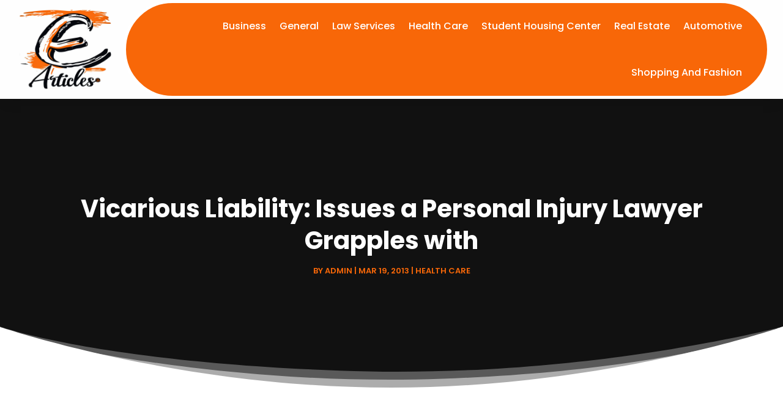

--- FILE ---
content_type: image/svg+xml
request_url: https://www.earticles.us/wp-content/uploads/2024/04/E-Articles.svg
body_size: 334802
content:
<svg width="250" height="218" viewBox="0 0 250 218" fill="none" xmlns="http://www.w3.org/2000/svg" xmlns:xlink="http://www.w3.org/1999/xlink">
<rect width="250" height="217.375" fill="url(#pattern0)"/>
<defs>
<pattern id="pattern0" patternContentUnits="objectBoundingBox" width="1" height="1">
<use xlink:href="#image0_1395_25" transform="matrix(0.00146628 0 0 0.00168634 -0.249267 -0.335582)"/>
</pattern>
<image id="image0_1395_25" width="1024" height="1024" xlink:href="[data-uri]"/>
</defs>
</svg>
